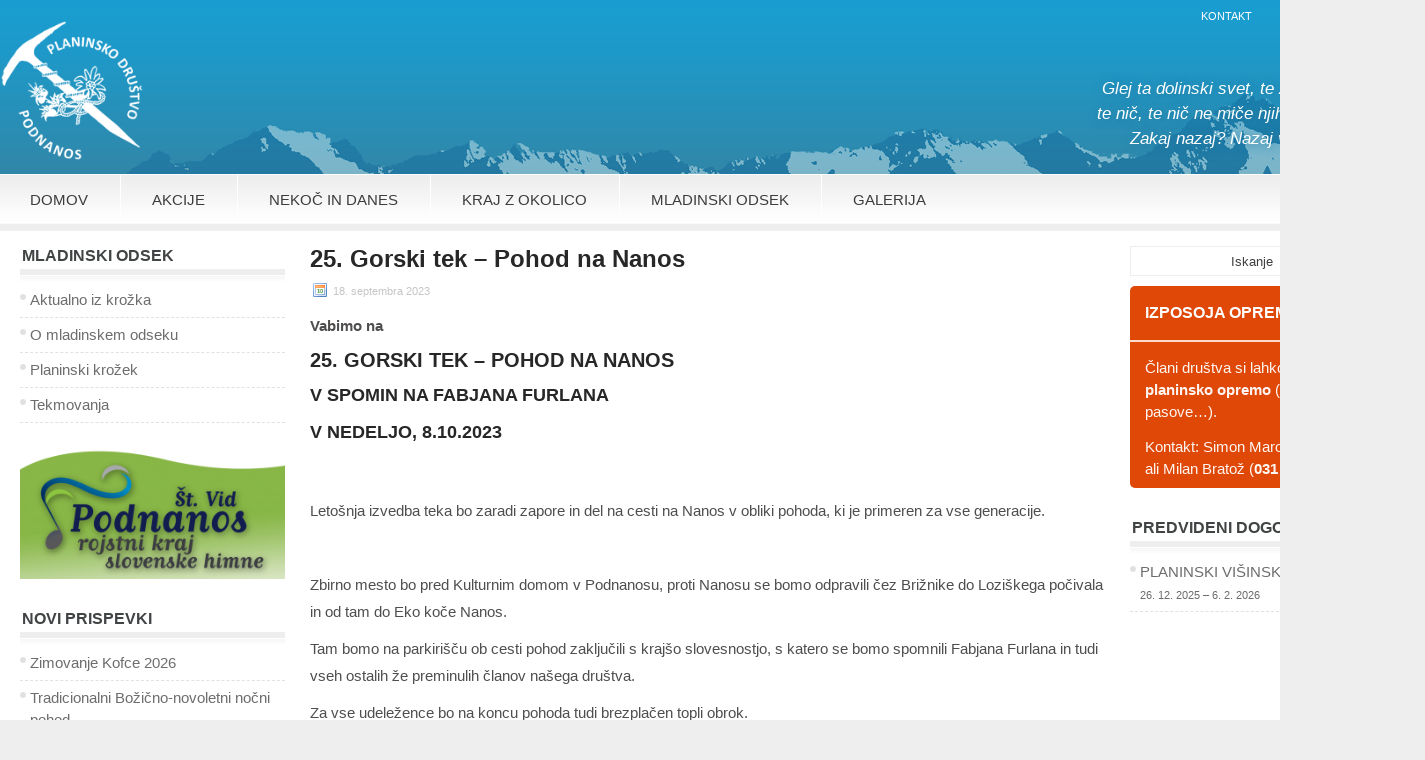

--- FILE ---
content_type: text/html; charset=UTF-8
request_url: https://www.pd-podnanos.si/25-gorski-tek-pohod-na-nanos/
body_size: 11758
content:
<!DOCTYPE html PUBLIC "-//W3C//DTD XHTML 1.0 Transitional//EN" "http://www.w3.org/TR/xhtml1/DTD/xhtml1-transitional.dtd"><html xmlns="http://www.w3.org/1999/xhtml" lang="sl-SI">

<head profile="http://gmpg.org/xfn/11">
<meta http-equiv="Content-Type" content="text/html; charset=UTF-8" />

<title>  25. Gorski tek &#8211; Pohod na Nanos | Planinsko društvo Podnanos</title>
<meta name="viewport" content="width=device-width, initial-scale=1.0" />

<link rel="stylesheet" href="https://www.pd-podnanos.si/wp-content/themes/Felix/css/screen.css?v=3b" type="text/css" media="screen, projection" />
<link rel="stylesheet" href="https://www.pd-podnanos.si/wp-content/themes/Felix/css/print.css" type="text/css" media="print" />
<!--[if IE]><link rel="stylesheet" href="https://www.pd-podnanos.si/wp-content/themes/Felix/css/ie.css" type="text/css" media="screen, projection"><![endif]-->
<link rel="stylesheet" href="https://www.pd-podnanos.si/wp-content/themes/Felix/style.css" type="text/css" media="screen" />
<!--[if IE 6]>
	<script src="https://www.pd-podnanos.si/wp-content/themes/Felix/js/pngfix.js"></script>
<![endif]--> 
<link rel="alternate" type="application/rss+xml" title="Planinsko društvo Podnanos RSS Feed" href="https://www.pd-podnanos.si/feed/" />
<link rel="alternate" type="application/atom+xml" title="Planinsko društvo Podnanos Atom Feed" href="https://www.pd-podnanos.si/feed/atom/" />
<link rel="pingback" href="https://www.pd-podnanos.si/xmlrpc.php" />
<script src="https://www.pd-podnanos.si/wp-content/themes/Felix/menu/mootools-1.2.5-core-yc.js" type="text/javascript"></script>
<link rel="stylesheet" href="https://www.pd-podnanos.si/wp-content/themes/Felix/menu/MenuMatic.css?v=2023" type="text/css" media="screen" charset="utf-8" />
<!--[if lt IE 7]>
	<link rel="stylesheet" href="https://www.pd-podnanos.si/wp-content/themes/Felix/menu/MenuMatic-ie6.css" type="text/css" media="screen" charset="utf-8" />
<![endif]-->
<!-- Load the MenuMatic Class -->
<script src="https://www.pd-podnanos.si/wp-content/themes/Felix/menu/MenuMatic_0.68.3.js" type="text/javascript" charset="utf-8"></script>


<meta name='robots' content='max-image-preview:large' />
	<style>img:is([sizes="auto" i], [sizes^="auto," i]) { contain-intrinsic-size: 3000px 1500px }</style>
	<link rel='dns-prefetch' href='//code.jquery.com' />
<script type="text/javascript">
/* <![CDATA[ */
window._wpemojiSettings = {"baseUrl":"https:\/\/s.w.org\/images\/core\/emoji\/16.0.1\/72x72\/","ext":".png","svgUrl":"https:\/\/s.w.org\/images\/core\/emoji\/16.0.1\/svg\/","svgExt":".svg","source":{"concatemoji":"https:\/\/www.pd-podnanos.si\/wp-includes\/js\/wp-emoji-release.min.js?ver=6.8.3"}};
/*! This file is auto-generated */
!function(s,n){var o,i,e;function c(e){try{var t={supportTests:e,timestamp:(new Date).valueOf()};sessionStorage.setItem(o,JSON.stringify(t))}catch(e){}}function p(e,t,n){e.clearRect(0,0,e.canvas.width,e.canvas.height),e.fillText(t,0,0);var t=new Uint32Array(e.getImageData(0,0,e.canvas.width,e.canvas.height).data),a=(e.clearRect(0,0,e.canvas.width,e.canvas.height),e.fillText(n,0,0),new Uint32Array(e.getImageData(0,0,e.canvas.width,e.canvas.height).data));return t.every(function(e,t){return e===a[t]})}function u(e,t){e.clearRect(0,0,e.canvas.width,e.canvas.height),e.fillText(t,0,0);for(var n=e.getImageData(16,16,1,1),a=0;a<n.data.length;a++)if(0!==n.data[a])return!1;return!0}function f(e,t,n,a){switch(t){case"flag":return n(e,"\ud83c\udff3\ufe0f\u200d\u26a7\ufe0f","\ud83c\udff3\ufe0f\u200b\u26a7\ufe0f")?!1:!n(e,"\ud83c\udde8\ud83c\uddf6","\ud83c\udde8\u200b\ud83c\uddf6")&&!n(e,"\ud83c\udff4\udb40\udc67\udb40\udc62\udb40\udc65\udb40\udc6e\udb40\udc67\udb40\udc7f","\ud83c\udff4\u200b\udb40\udc67\u200b\udb40\udc62\u200b\udb40\udc65\u200b\udb40\udc6e\u200b\udb40\udc67\u200b\udb40\udc7f");case"emoji":return!a(e,"\ud83e\udedf")}return!1}function g(e,t,n,a){var r="undefined"!=typeof WorkerGlobalScope&&self instanceof WorkerGlobalScope?new OffscreenCanvas(300,150):s.createElement("canvas"),o=r.getContext("2d",{willReadFrequently:!0}),i=(o.textBaseline="top",o.font="600 32px Arial",{});return e.forEach(function(e){i[e]=t(o,e,n,a)}),i}function t(e){var t=s.createElement("script");t.src=e,t.defer=!0,s.head.appendChild(t)}"undefined"!=typeof Promise&&(o="wpEmojiSettingsSupports",i=["flag","emoji"],n.supports={everything:!0,everythingExceptFlag:!0},e=new Promise(function(e){s.addEventListener("DOMContentLoaded",e,{once:!0})}),new Promise(function(t){var n=function(){try{var e=JSON.parse(sessionStorage.getItem(o));if("object"==typeof e&&"number"==typeof e.timestamp&&(new Date).valueOf()<e.timestamp+604800&&"object"==typeof e.supportTests)return e.supportTests}catch(e){}return null}();if(!n){if("undefined"!=typeof Worker&&"undefined"!=typeof OffscreenCanvas&&"undefined"!=typeof URL&&URL.createObjectURL&&"undefined"!=typeof Blob)try{var e="postMessage("+g.toString()+"("+[JSON.stringify(i),f.toString(),p.toString(),u.toString()].join(",")+"));",a=new Blob([e],{type:"text/javascript"}),r=new Worker(URL.createObjectURL(a),{name:"wpTestEmojiSupports"});return void(r.onmessage=function(e){c(n=e.data),r.terminate(),t(n)})}catch(e){}c(n=g(i,f,p,u))}t(n)}).then(function(e){for(var t in e)n.supports[t]=e[t],n.supports.everything=n.supports.everything&&n.supports[t],"flag"!==t&&(n.supports.everythingExceptFlag=n.supports.everythingExceptFlag&&n.supports[t]);n.supports.everythingExceptFlag=n.supports.everythingExceptFlag&&!n.supports.flag,n.DOMReady=!1,n.readyCallback=function(){n.DOMReady=!0}}).then(function(){return e}).then(function(){var e;n.supports.everything||(n.readyCallback(),(e=n.source||{}).concatemoji?t(e.concatemoji):e.wpemoji&&e.twemoji&&(t(e.twemoji),t(e.wpemoji)))}))}((window,document),window._wpemojiSettings);
/* ]]> */
</script>
<style id='wp-emoji-styles-inline-css' type='text/css'>

	img.wp-smiley, img.emoji {
		display: inline !important;
		border: none !important;
		box-shadow: none !important;
		height: 1em !important;
		width: 1em !important;
		margin: 0 0.07em !important;
		vertical-align: -0.1em !important;
		background: none !important;
		padding: 0 !important;
	}
</style>
<link rel='stylesheet' id='wp-block-library-css' href='https://www.pd-podnanos.si/wp-includes/css/dist/block-library/style.min.css?ver=6.8.3' type='text/css' media='all' />
<style id='classic-theme-styles-inline-css' type='text/css'>
/*! This file is auto-generated */
.wp-block-button__link{color:#fff;background-color:#32373c;border-radius:9999px;box-shadow:none;text-decoration:none;padding:calc(.667em + 2px) calc(1.333em + 2px);font-size:1.125em}.wp-block-file__button{background:#32373c;color:#fff;text-decoration:none}
</style>
<style id='global-styles-inline-css' type='text/css'>
:root{--wp--preset--aspect-ratio--square: 1;--wp--preset--aspect-ratio--4-3: 4/3;--wp--preset--aspect-ratio--3-4: 3/4;--wp--preset--aspect-ratio--3-2: 3/2;--wp--preset--aspect-ratio--2-3: 2/3;--wp--preset--aspect-ratio--16-9: 16/9;--wp--preset--aspect-ratio--9-16: 9/16;--wp--preset--color--black: #000000;--wp--preset--color--cyan-bluish-gray: #abb8c3;--wp--preset--color--white: #ffffff;--wp--preset--color--pale-pink: #f78da7;--wp--preset--color--vivid-red: #cf2e2e;--wp--preset--color--luminous-vivid-orange: #ff6900;--wp--preset--color--luminous-vivid-amber: #fcb900;--wp--preset--color--light-green-cyan: #7bdcb5;--wp--preset--color--vivid-green-cyan: #00d084;--wp--preset--color--pale-cyan-blue: #8ed1fc;--wp--preset--color--vivid-cyan-blue: #0693e3;--wp--preset--color--vivid-purple: #9b51e0;--wp--preset--gradient--vivid-cyan-blue-to-vivid-purple: linear-gradient(135deg,rgba(6,147,227,1) 0%,rgb(155,81,224) 100%);--wp--preset--gradient--light-green-cyan-to-vivid-green-cyan: linear-gradient(135deg,rgb(122,220,180) 0%,rgb(0,208,130) 100%);--wp--preset--gradient--luminous-vivid-amber-to-luminous-vivid-orange: linear-gradient(135deg,rgba(252,185,0,1) 0%,rgba(255,105,0,1) 100%);--wp--preset--gradient--luminous-vivid-orange-to-vivid-red: linear-gradient(135deg,rgba(255,105,0,1) 0%,rgb(207,46,46) 100%);--wp--preset--gradient--very-light-gray-to-cyan-bluish-gray: linear-gradient(135deg,rgb(238,238,238) 0%,rgb(169,184,195) 100%);--wp--preset--gradient--cool-to-warm-spectrum: linear-gradient(135deg,rgb(74,234,220) 0%,rgb(151,120,209) 20%,rgb(207,42,186) 40%,rgb(238,44,130) 60%,rgb(251,105,98) 80%,rgb(254,248,76) 100%);--wp--preset--gradient--blush-light-purple: linear-gradient(135deg,rgb(255,206,236) 0%,rgb(152,150,240) 100%);--wp--preset--gradient--blush-bordeaux: linear-gradient(135deg,rgb(254,205,165) 0%,rgb(254,45,45) 50%,rgb(107,0,62) 100%);--wp--preset--gradient--luminous-dusk: linear-gradient(135deg,rgb(255,203,112) 0%,rgb(199,81,192) 50%,rgb(65,88,208) 100%);--wp--preset--gradient--pale-ocean: linear-gradient(135deg,rgb(255,245,203) 0%,rgb(182,227,212) 50%,rgb(51,167,181) 100%);--wp--preset--gradient--electric-grass: linear-gradient(135deg,rgb(202,248,128) 0%,rgb(113,206,126) 100%);--wp--preset--gradient--midnight: linear-gradient(135deg,rgb(2,3,129) 0%,rgb(40,116,252) 100%);--wp--preset--font-size--small: 13px;--wp--preset--font-size--medium: 20px;--wp--preset--font-size--large: 36px;--wp--preset--font-size--x-large: 42px;--wp--preset--spacing--20: 0.44rem;--wp--preset--spacing--30: 0.67rem;--wp--preset--spacing--40: 1rem;--wp--preset--spacing--50: 1.5rem;--wp--preset--spacing--60: 2.25rem;--wp--preset--spacing--70: 3.38rem;--wp--preset--spacing--80: 5.06rem;--wp--preset--shadow--natural: 6px 6px 9px rgba(0, 0, 0, 0.2);--wp--preset--shadow--deep: 12px 12px 50px rgba(0, 0, 0, 0.4);--wp--preset--shadow--sharp: 6px 6px 0px rgba(0, 0, 0, 0.2);--wp--preset--shadow--outlined: 6px 6px 0px -3px rgba(255, 255, 255, 1), 6px 6px rgba(0, 0, 0, 1);--wp--preset--shadow--crisp: 6px 6px 0px rgba(0, 0, 0, 1);}:where(.is-layout-flex){gap: 0.5em;}:where(.is-layout-grid){gap: 0.5em;}body .is-layout-flex{display: flex;}.is-layout-flex{flex-wrap: wrap;align-items: center;}.is-layout-flex > :is(*, div){margin: 0;}body .is-layout-grid{display: grid;}.is-layout-grid > :is(*, div){margin: 0;}:where(.wp-block-columns.is-layout-flex){gap: 2em;}:where(.wp-block-columns.is-layout-grid){gap: 2em;}:where(.wp-block-post-template.is-layout-flex){gap: 1.25em;}:where(.wp-block-post-template.is-layout-grid){gap: 1.25em;}.has-black-color{color: var(--wp--preset--color--black) !important;}.has-cyan-bluish-gray-color{color: var(--wp--preset--color--cyan-bluish-gray) !important;}.has-white-color{color: var(--wp--preset--color--white) !important;}.has-pale-pink-color{color: var(--wp--preset--color--pale-pink) !important;}.has-vivid-red-color{color: var(--wp--preset--color--vivid-red) !important;}.has-luminous-vivid-orange-color{color: var(--wp--preset--color--luminous-vivid-orange) !important;}.has-luminous-vivid-amber-color{color: var(--wp--preset--color--luminous-vivid-amber) !important;}.has-light-green-cyan-color{color: var(--wp--preset--color--light-green-cyan) !important;}.has-vivid-green-cyan-color{color: var(--wp--preset--color--vivid-green-cyan) !important;}.has-pale-cyan-blue-color{color: var(--wp--preset--color--pale-cyan-blue) !important;}.has-vivid-cyan-blue-color{color: var(--wp--preset--color--vivid-cyan-blue) !important;}.has-vivid-purple-color{color: var(--wp--preset--color--vivid-purple) !important;}.has-black-background-color{background-color: var(--wp--preset--color--black) !important;}.has-cyan-bluish-gray-background-color{background-color: var(--wp--preset--color--cyan-bluish-gray) !important;}.has-white-background-color{background-color: var(--wp--preset--color--white) !important;}.has-pale-pink-background-color{background-color: var(--wp--preset--color--pale-pink) !important;}.has-vivid-red-background-color{background-color: var(--wp--preset--color--vivid-red) !important;}.has-luminous-vivid-orange-background-color{background-color: var(--wp--preset--color--luminous-vivid-orange) !important;}.has-luminous-vivid-amber-background-color{background-color: var(--wp--preset--color--luminous-vivid-amber) !important;}.has-light-green-cyan-background-color{background-color: var(--wp--preset--color--light-green-cyan) !important;}.has-vivid-green-cyan-background-color{background-color: var(--wp--preset--color--vivid-green-cyan) !important;}.has-pale-cyan-blue-background-color{background-color: var(--wp--preset--color--pale-cyan-blue) !important;}.has-vivid-cyan-blue-background-color{background-color: var(--wp--preset--color--vivid-cyan-blue) !important;}.has-vivid-purple-background-color{background-color: var(--wp--preset--color--vivid-purple) !important;}.has-black-border-color{border-color: var(--wp--preset--color--black) !important;}.has-cyan-bluish-gray-border-color{border-color: var(--wp--preset--color--cyan-bluish-gray) !important;}.has-white-border-color{border-color: var(--wp--preset--color--white) !important;}.has-pale-pink-border-color{border-color: var(--wp--preset--color--pale-pink) !important;}.has-vivid-red-border-color{border-color: var(--wp--preset--color--vivid-red) !important;}.has-luminous-vivid-orange-border-color{border-color: var(--wp--preset--color--luminous-vivid-orange) !important;}.has-luminous-vivid-amber-border-color{border-color: var(--wp--preset--color--luminous-vivid-amber) !important;}.has-light-green-cyan-border-color{border-color: var(--wp--preset--color--light-green-cyan) !important;}.has-vivid-green-cyan-border-color{border-color: var(--wp--preset--color--vivid-green-cyan) !important;}.has-pale-cyan-blue-border-color{border-color: var(--wp--preset--color--pale-cyan-blue) !important;}.has-vivid-cyan-blue-border-color{border-color: var(--wp--preset--color--vivid-cyan-blue) !important;}.has-vivid-purple-border-color{border-color: var(--wp--preset--color--vivid-purple) !important;}.has-vivid-cyan-blue-to-vivid-purple-gradient-background{background: var(--wp--preset--gradient--vivid-cyan-blue-to-vivid-purple) !important;}.has-light-green-cyan-to-vivid-green-cyan-gradient-background{background: var(--wp--preset--gradient--light-green-cyan-to-vivid-green-cyan) !important;}.has-luminous-vivid-amber-to-luminous-vivid-orange-gradient-background{background: var(--wp--preset--gradient--luminous-vivid-amber-to-luminous-vivid-orange) !important;}.has-luminous-vivid-orange-to-vivid-red-gradient-background{background: var(--wp--preset--gradient--luminous-vivid-orange-to-vivid-red) !important;}.has-very-light-gray-to-cyan-bluish-gray-gradient-background{background: var(--wp--preset--gradient--very-light-gray-to-cyan-bluish-gray) !important;}.has-cool-to-warm-spectrum-gradient-background{background: var(--wp--preset--gradient--cool-to-warm-spectrum) !important;}.has-blush-light-purple-gradient-background{background: var(--wp--preset--gradient--blush-light-purple) !important;}.has-blush-bordeaux-gradient-background{background: var(--wp--preset--gradient--blush-bordeaux) !important;}.has-luminous-dusk-gradient-background{background: var(--wp--preset--gradient--luminous-dusk) !important;}.has-pale-ocean-gradient-background{background: var(--wp--preset--gradient--pale-ocean) !important;}.has-electric-grass-gradient-background{background: var(--wp--preset--gradient--electric-grass) !important;}.has-midnight-gradient-background{background: var(--wp--preset--gradient--midnight) !important;}.has-small-font-size{font-size: var(--wp--preset--font-size--small) !important;}.has-medium-font-size{font-size: var(--wp--preset--font-size--medium) !important;}.has-large-font-size{font-size: var(--wp--preset--font-size--large) !important;}.has-x-large-font-size{font-size: var(--wp--preset--font-size--x-large) !important;}
:where(.wp-block-post-template.is-layout-flex){gap: 1.25em;}:where(.wp-block-post-template.is-layout-grid){gap: 1.25em;}
:where(.wp-block-columns.is-layout-flex){gap: 2em;}:where(.wp-block-columns.is-layout-grid){gap: 2em;}
:root :where(.wp-block-pullquote){font-size: 1.5em;line-height: 1.6;}
</style>
<link rel='stylesheet' id='contact-form-7-css' href='https://www.pd-podnanos.si/wp-content/plugins/contact-form-7/includes/css/styles.css?ver=6.1.2' type='text/css' media='all' />
<link rel='stylesheet' id='jquery-ui-css-css' href='https://www.pd-podnanos.si/wp-content/plugins/custom-datepicker-nmr/css/jquery-ui.css?ver=6.8.3' type='text/css' media='all' />
<link rel='stylesheet' id='bwg_frontend-css' href='https://www.pd-podnanos.si/wp-content/plugins/photo-gallery/css/bwg_frontend.css?ver=1.2.8' type='text/css' media='all' />
<link rel='stylesheet' id='bwg_font-awesome-css' href='https://www.pd-podnanos.si/wp-content/plugins/photo-gallery/css/font-awesome-4.0.1/font-awesome.css?ver=4.0.1' type='text/css' media='all' />
<link rel='stylesheet' id='bwg_mCustomScrollbar-css' href='https://www.pd-podnanos.si/wp-content/plugins/photo-gallery/css/jquery.mCustomScrollbar.css?ver=1.2.8' type='text/css' media='all' />
<link rel='stylesheet' id='wpdp-style2-css' href='https://www.pd-podnanos.si/wp-content/plugins/wp-datepicker/css/front-styles.css?t=1769070162&#038;ver=6.8.3' type='text/css' media='all' />
<link rel='stylesheet' id='wpdp-style3-css' href='https://www.pd-podnanos.si/wp-content/plugins/wp-datepicker/css/jquery-ui.css?ver=6.8.3' type='text/css' media='all' />
<link rel='stylesheet' id='wpcf7-redirect-script-frontend-css' href='https://www.pd-podnanos.si/wp-content/plugins/wpcf7-redirect/build/assets/frontend-script.css?ver=2c532d7e2be36f6af233' type='text/css' media='all' />
<link rel='stylesheet' id='style-css-css' href='https://www.pd-podnanos.si/wp-content/themes/Felix/style.css?ver=20240528' type='text/css' media='all' />
<link rel='stylesheet' id='fancybox-css' href='https://www.pd-podnanos.si/wp-content/plugins/easy-fancybox/fancybox/1.5.4/jquery.fancybox.css?ver=1769070162' type='text/css' media='screen' />
<link rel='stylesheet' id='cf7cf-style-css' href='https://www.pd-podnanos.si/wp-content/plugins/cf7-conditional-fields/style.css?ver=2.6.4' type='text/css' media='all' />
<script type="text/javascript" src="https://www.pd-podnanos.si/wp-includes/js/jquery/jquery.min.js?ver=3.7.1" id="jquery-core-js"></script>
<script type="text/javascript" src="https://www.pd-podnanos.si/wp-includes/js/jquery/jquery-migrate.min.js?ver=3.4.1" id="jquery-migrate-js"></script>
<script type="text/javascript" src="https://www.pd-podnanos.si/wp-content/themes/Felix/lib/js/jquery.mobilemenu.js?ver=6.8.3" id="mobilemenu-js"></script>
<script type="text/javascript" src="https://www.pd-podnanos.si/wp-includes/js/jquery/ui/core.min.js?ver=1.13.3" id="jquery-ui-core-js"></script>
<script type="text/javascript" src="https://www.pd-podnanos.si/wp-includes/js/jquery/ui/datepicker.min.js?ver=1.13.3" id="jquery-ui-datepicker-js"></script>
<script type="text/javascript" id="jquery-ui-datepicker-js-after">
/* <![CDATA[ */
jQuery(function(jQuery){jQuery.datepicker.setDefaults({"closeText":"Zapri","currentText":"Danes","monthNames":["januar","februar","marec","april","maj","junij","julij","avgust","september","oktober","november","december"],"monthNamesShort":["Jan","Feb","Mar","Apr","Maj","Jun","Jul","Avg","Sep","Okt","Nov","Dec"],"nextText":"Naprej","prevText":"Prej\u0161nja","dayNames":["nedelja","ponedeljek","torek","sreda","\u010detrtek","petek","sobota"],"dayNamesShort":["ned","pon","tor","sre","\u010det","pet","sob"],"dayNamesMin":["N","P","T","S","\u010c","P","S"],"dateFormat":"d. mm. yy","firstDay":1,"isRTL":false});});
/* ]]> */
</script>
<script type="text/javascript" src="https://www.pd-podnanos.si/wp-content/plugins/custom-datepicker-nmr/js/nmr-datepicker.js?ver=6.8.3" id="nmr_datepicker-js"></script>
<script type="text/javascript" src="https://www.pd-podnanos.si/wp-content/plugins/photo-gallery/js/bwg_frontend.js?ver=1.2.8" id="bwg_frontend-js"></script>
<script type="text/javascript" src="https://www.pd-podnanos.si/wp-content/plugins/photo-gallery/js/jquery.mobile.js?ver=1.2.8" id="bwg_jquery_mobile-js"></script>
<script type="text/javascript" src="https://www.pd-podnanos.si/wp-content/plugins/photo-gallery/js/jquery.mCustomScrollbar.concat.min.js?ver=1.2.8" id="bwg_mCustomScrollbar-js"></script>
<script type="text/javascript" src="https://www.pd-podnanos.si/wp-content/plugins/photo-gallery/js/jquery.fullscreen-0.4.1.js?ver=0.4.1" id="jquery-fullscreen-js"></script>
<script type="text/javascript" id="bwg_gallery_box-js-extra">
/* <![CDATA[ */
var bwg_objectL10n = {"bwg_field_required":"field is required.","bwg_mail_validation":"This is not a valid email address.","bwg_search_result":"There are no images matching your search."};
/* ]]> */
</script>
<script type="text/javascript" src="https://www.pd-podnanos.si/wp-content/plugins/photo-gallery/js/bwg_gallery_box.js?ver=1.2.8" id="bwg_gallery_box-js"></script>
<script type="text/javascript" src="https://www.pd-podnanos.si/wp-content/plugins/sticky-menu-or-anything-on-scroll/assets/js/jq-sticky-anything.min.js?ver=2.1.1" id="stickyAnythingLib-js"></script>
<script type="text/javascript" id="wpdp-scripts2-js-extra">
/* <![CDATA[ */
var wpdp_obj = {"nonce":"cf42a6ddd9","wpml_current_language":null};
/* ]]> */
</script>
<script type="text/javascript" src="https://www.pd-podnanos.si/wp-content/plugins/wp-datepicker/js/scripts-front.js?ver=6.8.3" id="wpdp-scripts2-js"></script>
<script type="text/javascript" src="https://www.pd-podnanos.si/wp-content/plugins/wp-datepicker/js/i18n/datepicker-sl.js?ver=6.8.3" id="wpdp-129380-i18n-js"></script>
<link rel="https://api.w.org/" href="https://www.pd-podnanos.si/wp-json/" /><link rel="alternate" title="JSON" type="application/json" href="https://www.pd-podnanos.si/wp-json/wp/v2/posts/6358" /><link rel="EditURI" type="application/rsd+xml" title="RSD" href="https://www.pd-podnanos.si/xmlrpc.php?rsd" />
<meta name="generator" content="WordPress 6.8.3" />
<link rel="canonical" href="https://www.pd-podnanos.si/25-gorski-tek-pohod-na-nanos/" />
<link rel='shortlink' href='https://www.pd-podnanos.si/?p=6358' />
<link rel="alternate" title="oEmbed (JSON)" type="application/json+oembed" href="https://www.pd-podnanos.si/wp-json/oembed/1.0/embed?url=https%3A%2F%2Fwww.pd-podnanos.si%2F25-gorski-tek-pohod-na-nanos%2F" />
<link rel="alternate" title="oEmbed (XML)" type="text/xml+oembed" href="https://www.pd-podnanos.si/wp-json/oembed/1.0/embed?url=https%3A%2F%2Fwww.pd-podnanos.si%2F25-gorski-tek-pohod-na-nanos%2F&#038;format=xml" />
<script type="text/javascript">
(function(url){
	if(/(?:Chrome\/26\.0\.1410\.63 Safari\/537\.31|WordfenceTestMonBot)/.test(navigator.userAgent)){ return; }
	var addEvent = function(evt, handler) {
		if (window.addEventListener) {
			document.addEventListener(evt, handler, false);
		} else if (window.attachEvent) {
			document.attachEvent('on' + evt, handler);
		}
	};
	var removeEvent = function(evt, handler) {
		if (window.removeEventListener) {
			document.removeEventListener(evt, handler, false);
		} else if (window.detachEvent) {
			document.detachEvent('on' + evt, handler);
		}
	};
	var evts = 'contextmenu dblclick drag dragend dragenter dragleave dragover dragstart drop keydown keypress keyup mousedown mousemove mouseout mouseover mouseup mousewheel scroll'.split(' ');
	var logHuman = function() {
		if (window.wfLogHumanRan) { return; }
		window.wfLogHumanRan = true;
		var wfscr = document.createElement('script');
		wfscr.type = 'text/javascript';
		wfscr.async = true;
		wfscr.src = url + '&r=' + Math.random();
		(document.getElementsByTagName('head')[0]||document.getElementsByTagName('body')[0]).appendChild(wfscr);
		for (var i = 0; i < evts.length; i++) {
			removeEvent(evts[i], logHuman);
		}
	};
	for (var i = 0; i < evts.length; i++) {
		addEvent(evts[i], logHuman);
	}
})('//www.pd-podnanos.si/?wordfence_lh=1&hid=BF7A2F04488C514B624F30367FFE9A47');
</script><link rel="icon" href="https://www.pd-podnanos.si/wp-content/uploads/2021/08/pd_favicon.png" sizes="32x32" />
<link rel="icon" href="https://www.pd-podnanos.si/wp-content/uploads/2021/08/pd_favicon.png" sizes="192x192" />
<link rel="apple-touch-icon" href="https://www.pd-podnanos.si/wp-content/uploads/2021/08/pd_favicon.png" />
<meta name="msapplication-TileImage" content="https://www.pd-podnanos.si/wp-content/uploads/2021/08/pd_favicon.png" />
		<style type="text/css" id="wp-custom-css">
			.af-form.acf-form {border: 1px solid #efeeee}
#nav ol, #nav ul, #subMenusContainer ul, #subMenusContainer ol {min-width: 165px;}

.acf-fields > .acf-field.hidden {display: none;}		</style>
		</head>
<body data-rsssl=1 onunload="" class="wp-singular post-template-default single single-post postid-6358 single-format-standard wp-theme-Felix">
<script type="text/javascript">
    window.addEvent('domready', function () {
        var myMenu = new MenuMatic();
    });
</script>

	<div id="wrapper">
		<div id="container" class="container">  
            
				<div id="header" class="span-24">
					<div class="span-6">
													<a href="https://www.pd-podnanos.si"><img src="https://www.pd-podnanos.si/wp-content/themes/Felix/images/logopd-redesign_s.png" alt="Planinsko društvo Podnanos" title="Planinsko društvo Podnanos" class="logoimg" /></a>
													
					</div>
					
					<div class="span-18 last" style="text-align:right;">
                        <div id="top-menu">
                                       
           				    <div class="span-17">
					            <div id="Div1">
						            <ul id="pagemenu" class="menu"><li id="menu-item-529" class="menu-item menu-item-type-post_type menu-item-object-page menu-item-529"><a href="https://www.pd-podnanos.si/kontakt/">Kontakt</a></li>
<li id="menu-item-530" class="menu-item menu-item-type-post_type menu-item-object-page menu-item-530"><a href="https://www.pd-podnanos.si/o-drustvu/">O društvu</a></li>
</ul>					            </div>
				            </div>
                
                            <div class="span-1 last">
                                <div class="feedfacebook">
    					            <a href="https://www.facebook.com/Planinsko-dru%C5%A1tvo-Podnanos-614229472428400/" title="Všečkajte nas!"><img src="https://www.pd-podnanos.si/wp-content/themes/Felix/images/facebook.png"  style="margin:0 4px 0 0; "  title="Všečkajte nas!" /></a>				                </div>
                            </div>
			            </div>

						<div id="ad-header"><p style="font-size:17px; font-style:italic; color:#fff; float:right; text-align:center; margin-top:22px; text-shadow:1px 1px 10px #237AA3;">Glej ta dolinski svet, te zlate vinske griče,<br />
te nič, te nič ne miče njih južni sad in cvet?<br />
Zakaj nazaj? Nazaj v planinski raj!</p></div>
					</div>
				</div>

			<div class="span-24">
				<div id="navcontainer">
					<ul id="nav" class="menu"><li id="menu-item-540" class="menu-item menu-item-type-custom menu-item-object-custom menu-item-540"><a href="/">Domov</a></li>
<li id="menu-item-1260" class="menu-item menu-item-type-custom menu-item-object-custom menu-item-has-children menu-item-1260"><a href="/event/?y=2025">Akcije</a>
<ul class="sub-menu">
	<li id="menu-item-6729" class="menu-item menu-item-type-custom menu-item-object-custom menu-item-6729"><a href="/event/?y=2025">Seznam akcij 2025</a></li>
	<li id="menu-item-6434" class="menu-item menu-item-type-custom menu-item-object-custom menu-item-6434"><a href="/event/?y=2024">Seznam akcij 2024</a></li>
	<li id="menu-item-6168" class="menu-item menu-item-type-custom menu-item-object-custom menu-item-6168"><a href="/event/?y=2023">Seznam akcij 2023</a></li>
	<li id="menu-item-5895" class="menu-item menu-item-type-custom menu-item-object-custom menu-item-5895"><a href="/event/?y=2022">Seznam akcij 2022</a></li>
	<li id="menu-item-5699" class="menu-item menu-item-type-custom menu-item-object-custom menu-item-5699"><a href="/event/?y=2021">Seznam akcij 2021</a></li>
	<li id="menu-item-2607" class="menu-item menu-item-type-custom menu-item-object-custom menu-item-2607"><a href="/event/?y=2020">Seznam akcij 2020</a></li>
	<li id="menu-item-2267" class="menu-item menu-item-type-custom menu-item-object-custom menu-item-2267"><a href="/event/?y=2019">Seznam akcij 2019</a></li>
	<li id="menu-item-2038" class="menu-item menu-item-type-custom menu-item-object-custom menu-item-2038"><a href="/event/?y=2018">Seznam akcij 2018</a></li>
	<li id="menu-item-1792" class="menu-item menu-item-type-custom menu-item-object-custom menu-item-1792"><a href="/event/?y=2017">Seznam akcij 2017</a></li>
	<li id="menu-item-1565" class="menu-item menu-item-type-custom menu-item-object-custom menu-item-1565"><a href="/event/?y=2016">Seznam akcij 2016</a></li>
	<li id="menu-item-1259" class="menu-item menu-item-type-custom menu-item-object-custom menu-item-1259"><a href="/event/?y=2015">Seznam akcij 2015</a></li>
	<li id="menu-item-1261" class="menu-item menu-item-type-custom menu-item-object-custom menu-item-1261"><a href="/event/?y=2014">Seznam akcij 2014</a></li>
	<li id="menu-item-1262" class="menu-item menu-item-type-custom menu-item-object-custom menu-item-1262"><a href="/event/?y=2013">Seznam akcij 2013</a></li>
	<li id="menu-item-1263" class="menu-item menu-item-type-custom menu-item-object-custom menu-item-1263"><a href="/event/?y=2012">Seznam akcij 2012</a></li>
	<li id="menu-item-1264" class="menu-item menu-item-type-custom menu-item-object-custom menu-item-1264"><a href="/event/?y=2011">Seznam akcij 2011</a></li>
	<li id="menu-item-1190" class="menu-item menu-item-type-custom menu-item-object-custom menu-item-1190"><a href="/event/?y=2010">Seznam akcij 2010</a></li>
</ul>
</li>
<li id="menu-item-534" class="menu-item menu-item-type-post_type menu-item-object-page menu-item-534"><a href="https://www.pd-podnanos.si/zgodovina-drutva/">Nekoč in danes</a></li>
<li id="menu-item-543" class="menu-item menu-item-type-post_type menu-item-object-page menu-item-543"><a href="https://www.pd-podnanos.si/kraj-z-okolico/">Kraj z okolico</a></li>
<li id="menu-item-577" class="menu-item menu-item-type-post_type menu-item-object-page menu-item-has-children menu-item-577"><a href="https://www.pd-podnanos.si/o-mladinskem-odseku/">Mladinski odsek</a>
<ul class="sub-menu">
	<li id="menu-item-578" class="menu-item menu-item-type-post_type menu-item-object-page menu-item-578"><a href="https://www.pd-podnanos.si/o-mladinskem-odseku/">O mladinskem odseku</a></li>
	<li id="menu-item-575" class="menu-item menu-item-type-post_type menu-item-object-page menu-item-575"><a href="https://www.pd-podnanos.si/planinski-kroekmo/">Planinski krožek</a></li>
	<li id="menu-item-576" class="menu-item menu-item-type-post_type menu-item-object-page menu-item-576"><a href="https://www.pd-podnanos.si/tekmovanja/">Tekmovanja</a></li>
</ul>
</li>
<li id="menu-item-880" class="menu-item menu-item-type-custom menu-item-object-custom menu-item-has-children menu-item-880"><a href="#">Galerija</a>
<ul class="sub-menu">
	<li id="menu-item-924" class="menu-item menu-item-type-post_type menu-item-object-page menu-item-924"><a href="https://www.pd-podnanos.si/galerija/planinski-tabor/">Planinski tabor</a></li>
	<li id="menu-item-915" class="menu-item menu-item-type-post_type menu-item-object-page menu-item-915"><a href="https://www.pd-podnanos.si/galerija/izlet-v-tujino/">Izlet v tujino</a></li>
	<li id="menu-item-912" class="menu-item menu-item-type-post_type menu-item-object-page menu-item-912"><a href="https://www.pd-podnanos.si/galerija/izlet-v-neznano/">Izlet v neznano</a></li>
	<li id="menu-item-921" class="menu-item menu-item-type-post_type menu-item-object-page menu-item-921"><a href="https://www.pd-podnanos.si/galerija/planinski-krozek/">Planinski krožek</a></li>
	<li id="menu-item-901" class="menu-item menu-item-type-post_type menu-item-object-page menu-item-901"><a href="https://www.pd-podnanos.si/galerija/druzinski-tabor/">Družinski tabor</a></li>
	<li id="menu-item-918" class="menu-item menu-item-type-post_type menu-item-object-page menu-item-918"><a href="https://www.pd-podnanos.si/galerija/mladina-in-gore/">Mladina in gore</a></li>
	<li id="menu-item-909" class="menu-item menu-item-type-post_type menu-item-object-page menu-item-909"><a href="https://www.pd-podnanos.si/galerija/ferrate/">Ferrate</a></li>
	<li id="menu-item-881" class="menu-item menu-item-type-post_type menu-item-object-page menu-item-881"><a href="https://www.pd-podnanos.si/galerija/drugi-pohodi/">Drugi pohodi</a></li>
	<li id="menu-item-927" class="menu-item menu-item-type-post_type menu-item-object-page menu-item-927"><a href="https://www.pd-podnanos.si/galerija/pohod-na-nanos-po-vojkovih-poteh-cez-konja/">Pohod po Vojkovih poteh</a></li>
</ul>
</li>
</ul>				</div>
			</div>	<div class="span-24" id="contentwrap">	
            <div class="span-5">
		<div class="sidebar sidebar-left">
		
			<ul>
				<li id="nav_menu-2" class="widget widget_nav_menu"><h2 class="widgettitle">Mladinski odsek</h2><div class="menu-mladinski-odsek-container"><ul id="menu-mladinski-odsek" class="menu"><li id="menu-item-2363" class="menu-item menu-item-type-taxonomy menu-item-object-category menu-item-2363"><a href="https://www.pd-podnanos.si/category/planinski-krozek/">Aktualno iz krožka</a></li>
<li id="menu-item-574" class="menu-item menu-item-type-post_type menu-item-object-page menu-item-574"><a href="https://www.pd-podnanos.si/o-mladinskem-odseku/">O mladinskem odseku</a></li>
<li id="menu-item-572" class="menu-item menu-item-type-post_type menu-item-object-page menu-item-572"><a href="https://www.pd-podnanos.si/planinski-kroekmo/">Planinski krožek</a></li>
<li id="menu-item-573" class="menu-item menu-item-type-post_type menu-item-object-page menu-item-573"><a href="https://www.pd-podnanos.si/tekmovanja/">Tekmovanja</a></li>
</ul></div></li><li id="text-3" class="widget widget_text">			<div class="textwidget"><a style="margin-top:20px;" href="http://tic-podnanos.si/" target="_blank"><img src="https://www.pd-podnanos.si/wp-content/uploads/2011/08/imagebrowser_Slike_clanki_TIC_Podnanos_l-e1418678199769.png" /></a></div>
		</li><li id="text-5" class="widget widget_text">			<div class="textwidget"></div>
		</li>
		<li id="recent-posts-3" class="widget widget_recent_entries">
		<h2 class="widgettitle">Novi prispevki</h2>
		<ul>
											<li>
					<a href="https://www.pd-podnanos.si/zimovanje-kofce-2026/">Zimovanje Kofce 2026</a>
									</li>
											<li>
					<a href="https://www.pd-podnanos.si/tradicionalni-bozicno-novoletni-nocni-pohod/">Tradicionalni Božično-novoletni nočni pohod</a>
									</li>
											<li>
					<a href="https://www.pd-podnanos.si/planinski-visinski-izziv-2025-26/">Planinski višinski izziv 2025/26</a>
									</li>
											<li>
					<a href="https://www.pd-podnanos.si/vabimo-na-lozisko-turo-nad-debelo-steno/">Vabimo na Loziško turo nad Debelo steno</a>
									</li>
											<li>
					<a href="https://www.pd-podnanos.si/gorski-tek-in-pohod-na-nanos-2025/">Gorski tek in pohod na Nanos 2025</a>
									</li>
					</ul>

		</li>			</ul>
			
				</div>
</div>			<div class="span-14">
				<div id="content">	
						
												<div class="post-6358 post type-post status-publish format-standard hentry category-vabimo" id="post-6358">
							<h2 class="title">25. Gorski tek &#8211; Pohod na Nanos</h2>
							<div class="postdate"><img src="https://www.pd-podnanos.si/wp-content/themes/Felix/images/date.png" /> 18. septembra 2023 <!--<img src="https://www.pd-podnanos.si/wp-content/themes/Felix/images/user.png" /> Rok --></div>
			
							<div class="entry">
                                								<p><strong>Vabimo na</strong></p>
<h2><strong>25. GORSKI TEK </strong><strong>&#8211; POHOD</strong><strong> NA NANOS </strong></h2>
<h3><strong>V SPOMIN NA FABJANA FURLANA </strong></h3>
<h3><strong>V NEDELJO, 8.10.2023</strong></h3>
<p><strong> </strong></p>
<p>Letošnja izvedba teka bo zaradi zapore in del na cesti na Nanos v obliki pohoda, ki je primeren za vse generacije.</p>
<p>&nbsp;</p>
<p>Zbirno mesto bo pred Kulturnim domom v Podnanosu, proti Nanosu se bomo odpravili čez Brižnike do Loziškega počivala in od tam do Eko koče Nanos.</p>
<p>Tam bomo na parkirišču ob cesti pohod zaključili s krajšo slovesnostjo, s katero se bomo spomnili Fabjana Furlana in tudi vseh ostalih že preminulih članov našega društva.</p>
<p>Za vse udeležence bo na koncu pohoda tudi brezplačen topli obrok.</p>
<p>&nbsp;</p>
<p><strong>ZAČETEK POHODA</strong>: <strong>OB 9.URI IZPRED KULTURNEGA DOMA</strong></p>
<p><strong>PRIJAVE:</strong> <strong>DO ČETRTKA, 05.10.2023 </strong>(zaradi priprave toplega obroka) na:</p>
<p>040 154 260 &#8211; Irma Božič ali na 051 652 311 &#8211; Matej Potočnik</p>
<p>&nbsp;</p>
<p><strong>LEPO VABLJENI!   </strong></p>
<p><strong> </strong></p>
<p>Udeležba na pohodu na lastno odgovornost!</p>
															</div>
							<div class="postmeta"><img src="https://www.pd-podnanos.si/wp-content/themes/Felix/images/folder.png" /> Posted in <a href="https://www.pd-podnanos.si/category/vabimo/" rel="category tag">Vabimo</a> </div>
						
							<div class="navigation clearfix">
								<div class="alignleft">&laquo; <a href="https://www.pd-podnanos.si/pohod-v-visokogorje-triglav/" rel="prev">Pohod v visokogorje, Triglav</a></div>
								<div class="alignright"><a href="https://www.pd-podnanos.si/obvestilo-o-tradicionalnem-gorskem-teku-na-nanos-v-spomin-na-fabjana-furlana/" rel="next">Obvestilo o tradicionalnem Gorskem teku na Nanos v spomin na Fabjana Furlana</a> &raquo;</div>
							</div>
							
													</div><!--/post-6358-->
						
								
							
							</div>
			</div>
		
	<div class="span-5 last">
		<div class="sidebar sidebar-right">
        <div id="topsearch" > 
    		 
<div id="search">
    <form method="get" id="searchform" action="https://www.pd-podnanos.si/"> 
        <input type="text" value="Iskanje" 
            name="s" id="s"  onblur="if (this.value == '')  {this.value = 'Iskanje';}"  
            onfocus="if (this.value == 'Iskanje') {this.value = '';}" />
        <input type="image" src="https://www.pd-podnanos.si/wp-content/themes/Felix/images/search.gif" style="border:0; vertical-align: top;" /> 
    </form>
</div> 
    	</div>

			<div class="sidebaradbox">
    			    		</div>

			<ul>
				<li id="wp_editor_widget-3" class="widget WP_Editor_Widget"><h2 class="widgettitle">Izposoja opreme</h2><p>Člani društva si lahko <strong>izposodite planinsko opremo</strong> (čelade, dereze, pasove&#8230;).</p>
<p>Kontakt: Simon Marolt (<strong>031 321 668</strong>) ali Milan Bratož (<strong>031 812 474</strong>).</p>
</li><li id="sis_upcoming_events-3" class="widget widget_sis_upcoming_events"><h2 class="widgettitle">Predvideni dogodki</h2>		<ul class="sis_event_entries">
							<li class="sis_event_entry">
											<a href='https://www.pd-podnanos.si/planinski-visinski-izziv-2025-26/' class="sis_event_title">PLANINSKI VIŠINSKI IZZIV</a><br />						
										<time class="sis_event_date">
													26. 12. 2025															&ndash; 6. 2. 2026																		</time>					
				</li>
					</ul>

		</li>			</ul>
				</div>
		
	</div>
	</div>
	<div class="span-24">
    	<div id="footer">Copyright &copy; <a href="https://www.pd-podnanos.si"><strong>Planinsko društvo Podnanos</strong></a>  - Varno na poti že 30 let!<br />Skrbnik spletne strani: <a href="mailto:webmaster@pd-podnanos.si">webmaster@pd-podnanos.si</a></div>
        		<div id="credits">Powered by <a href="http://wordpress.org/"><strong>WordPress</strong></a> | Designed by: <a href="http://suv.reviewitonline.net/">Best SUV</a> | Thanks to <a href="http://suv.reviewitonline.net/toyota-suv/">Toyota SUV</a>, <a href="http://suv.reviewitonline.net/ford-suv/">Ford SUV</a> and <a href="http://trucks.reviewitonline.net">Best Truck</a></div>
    </div>
</div>
</div>
<script type="speculationrules">
{"prefetch":[{"source":"document","where":{"and":[{"href_matches":"\/*"},{"not":{"href_matches":["\/wp-*.php","\/wp-admin\/*","\/wp-content\/uploads\/*","\/wp-content\/*","\/wp-content\/plugins\/*","\/wp-content\/themes\/Felix\/*","\/*\\?(.+)"]}},{"not":{"selector_matches":"a[rel~=\"nofollow\"]"}},{"not":{"selector_matches":".no-prefetch, .no-prefetch a"}}]},"eagerness":"conservative"}]}
</script>
<script type='text/javascript'>
/* <![CDATA[ */
if (jQuery('#pagemenucontainer').length > 0) {
               jQuery('#pagemenucontainer').mobileMenu({
                    defaultText: 'Menu',
                    className: 'menu-primary-responsive',
                    containerClass: 'menu-primary-responsive-container',
                    subMenuDash: '&ndash;'
                });
            } else if (jQuery('#pagemenu').length > 0) {
                jQuery('#pagemenu').mobileMenu({
                    defaultText: 'Menu',
                    className: 'menu-primary-responsive',
                    containerClass: 'menu-primary-responsive-container',
                    subMenuDash: '&ndash;'
                });
            } 
if (jQuery('#navcontainer').length > 0) {
                jQuery('#navcontainer').mobileMenu({
                    defaultText: 'Meni',
                    className: 'menu-secondary-responsive',
                    containerClass: 'menu-secondary-responsive-container',
                    subMenuDash: '&ndash;'
                });
            } else if (jQuery('#nav').length > 0) {
                jQuery('#nav').mobileMenu({
                    defaultText: 'Meni',
                    className: 'menu-secondary-responsive',
                    containerClass: 'menu-secondary-responsive-container',
                    subMenuDash: '&ndash;'
                });
            } else if (jQuery('.navcontainer').length > 0) {
                jQuery('.navcontainer').mobileMenu({
                    defaultText: 'Meni',
                    className: 'menu-secondary-responsive',
                    containerClass: 'menu-secondary-responsive-container',
                    subMenuDash: '&ndash;'
                });
            } 

                themater_widow = jQuery(window).width(); 
                
                function themater_content_first(){
                    get_parrent = jQuery('#content').parent();
                    jQuery('.sidebar-left').parent().insertAfter(get_parrent);
                }  
                
                function themater_sidebar_first(){
                     get_parrent = jQuery('#content').parent();
                    jQuery('.sidebar-left').parent().insertBefore(get_parrent);
                }
                
                if ( themater_widow < 959) { 
                    themater_content_first();
                }
                
                jQuery(window).resize(function() {
                    themater_widow_resized = jQuery(window).width(); 
                    if ( themater_widow_resized < 959) { 
                        themater_content_first();
                    } else {
                        themater_sidebar_first()
                    }
                });
          
/* ]]> */
</script>
<script type="text/javascript" src="https://www.pd-podnanos.si/wp-includes/js/dist/hooks.min.js?ver=4d63a3d491d11ffd8ac6" id="wp-hooks-js"></script>
<script type="text/javascript" src="https://www.pd-podnanos.si/wp-includes/js/dist/i18n.min.js?ver=5e580eb46a90c2b997e6" id="wp-i18n-js"></script>
<script type="text/javascript" id="wp-i18n-js-after">
/* <![CDATA[ */
wp.i18n.setLocaleData( { 'text direction\u0004ltr': [ 'ltr' ] } );
wp.i18n.setLocaleData( { 'text direction\u0004ltr': [ 'ltr' ] } );
/* ]]> */
</script>
<script type="text/javascript" src="https://www.pd-podnanos.si/wp-content/plugins/contact-form-7/includes/swv/js/index.js?ver=6.1.2" id="swv-js"></script>
<script type="text/javascript" id="contact-form-7-js-before">
/* <![CDATA[ */
var wpcf7 = {
    "api": {
        "root": "https:\/\/www.pd-podnanos.si\/wp-json\/",
        "namespace": "contact-form-7\/v1"
    }
};
/* ]]> */
</script>
<script type="text/javascript" src="https://www.pd-podnanos.si/wp-content/plugins/contact-form-7/includes/js/index.js?ver=6.1.2" id="contact-form-7-js"></script>
<script type="text/javascript" id="stickThis-js-extra">
/* <![CDATA[ */
var sticky_anything_engage = {"element":"#contentright .entry","topspace":"0","minscreenwidth":"1377","maxscreenwidth":"999999","zindex":"1","legacymode":"","dynamicmode":"","debugmode":"","pushup":"","adminbar":"1"};
/* ]]> */
</script>
<script type="text/javascript" src="https://www.pd-podnanos.si/wp-content/plugins/sticky-menu-or-anything-on-scroll/assets/js/stickThis.js?ver=2.1.1" id="stickThis-js"></script>
<script type="text/javascript" src="https://www.pd-podnanos.si/wp-content/plugins/wp-datepicker/js/wpdp_auto_script.js?ver=202601220822" id="datepicker-script-auto-js"></script>
<script type="text/javascript" id="wpcf7-redirect-script-js-extra">
/* <![CDATA[ */
var wpcf7r = {"ajax_url":"https:\/\/www.pd-podnanos.si\/wp-admin\/admin-ajax.php"};
/* ]]> */
</script>
<script type="text/javascript" src="https://www.pd-podnanos.si/wp-content/plugins/wpcf7-redirect/build/assets/frontend-script.js?ver=2c532d7e2be36f6af233" id="wpcf7-redirect-script-js"></script>
<script type="text/javascript" src="https://code.jquery.com/ui/1.12.1/jquery-ui.js?ver=1.0.0" id="jquery-ui-js"></script>
<script type="text/javascript" id="script-felix-js-extra">
/* <![CDATA[ */
var myAjax = {"ajax_url":"https:\/\/www.pd-podnanos.si\/wp-admin\/admin-ajax.php","nonce":"85ce574921"};
/* ]]> */
</script>
<script type="text/javascript" src="https://www.pd-podnanos.si/wp-content/themes/Felix/js/script.js?ver=1.2.1" id="script-felix-js"></script>
<script type="text/javascript" src="https://www.pd-podnanos.si/wp-content/plugins/easy-fancybox/vendor/purify.min.js?ver=1769070162" id="fancybox-purify-js"></script>
<script type="text/javascript" id="jquery-fancybox-js-extra">
/* <![CDATA[ */
var efb_i18n = {"close":"Close","next":"Next","prev":"Previous","startSlideshow":"Start slideshow","toggleSize":"Toggle size"};
/* ]]> */
</script>
<script type="text/javascript" src="https://www.pd-podnanos.si/wp-content/plugins/easy-fancybox/fancybox/1.5.4/jquery.fancybox.js?ver=1769070162" id="jquery-fancybox-js"></script>
<script type="text/javascript" id="jquery-fancybox-js-after">
/* <![CDATA[ */
var fb_timeout, fb_opts={'autoScale':true,'showCloseButton':true,'margin':20,'pixelRatio':'false','centerOnScroll':true,'enableEscapeButton':true,'overlayShow':true,'hideOnOverlayClick':true,'minViewportWidth':320,'minVpHeight':320,'disableCoreLightbox':'true','enableBlockControls':'true','fancybox_openBlockControls':'true' };
if(typeof easy_fancybox_handler==='undefined'){
var easy_fancybox_handler=function(){
jQuery([".nolightbox","a.wp-block-file__button","a.pin-it-button","a[href*='pinterest.com\/pin\/create']","a[href*='facebook.com\/share']","a[href*='twitter.com\/share']"].join(',')).addClass('nofancybox');
jQuery('a.fancybox-close').on('click',function(e){e.preventDefault();jQuery.fancybox.close()});
/* IMG */
						var unlinkedImageBlocks=jQuery(".wp-block-image > img:not(.nofancybox,figure.nofancybox>img)");
						unlinkedImageBlocks.wrap(function() {
							var href = jQuery( this ).attr( "src" );
							return "<a href='" + href + "'></a>";
						});
var fb_IMG_select=jQuery('a[href*=".jpg" i]:not(.nofancybox,li.nofancybox>a,figure.nofancybox>a),area[href*=".jpg" i]:not(.nofancybox),a[href*=".jpeg" i]:not(.nofancybox,li.nofancybox>a,figure.nofancybox>a),area[href*=".jpeg" i]:not(.nofancybox),a[href*=".png" i]:not(.nofancybox,li.nofancybox>a,figure.nofancybox>a),area[href*=".png" i]:not(.nofancybox)');
fb_IMG_select.addClass('fancybox image').attr('rel','gallery');
jQuery('a.fancybox,area.fancybox,.fancybox>a').each(function(){jQuery(this).fancybox(jQuery.extend(true,{},fb_opts,{'transition':'elastic','transitionIn':'elastic','easingIn':'easeOutBack','transitionOut':'elastic','easingOut':'easeInBack','opacity':false,'hideOnContentClick':false,'titleShow':true,'titlePosition':'over','titleFromAlt':true,'showNavArrows':true,'enableKeyboardNav':true,'cyclic':true,'mouseWheel':'true'}))});
};};
jQuery(easy_fancybox_handler);jQuery(document).on('post-load',easy_fancybox_handler);
/* ]]> */
</script>
<script type="text/javascript" src="https://www.pd-podnanos.si/wp-content/plugins/easy-fancybox/vendor/jquery.easing.js?ver=1.4.1" id="jquery-easing-js"></script>
<script type="text/javascript" src="https://www.pd-podnanos.si/wp-content/plugins/easy-fancybox/vendor/jquery.mousewheel.js?ver=3.1.13" id="jquery-mousewheel-js"></script>
<script type="text/javascript" id="wpcf7cf-scripts-js-extra">
/* <![CDATA[ */
var wpcf7cf_global_settings = {"ajaxurl":"https:\/\/www.pd-podnanos.si\/wp-admin\/admin-ajax.php"};
/* ]]> */
</script>
<script type="text/javascript" src="https://www.pd-podnanos.si/wp-content/plugins/cf7-conditional-fields/js/scripts.js?ver=2.6.4" id="wpcf7cf-scripts-js"></script>

</body>
</html>



--- FILE ---
content_type: text/javascript
request_url: https://www.pd-podnanos.si/wp-content/plugins/wp-datepicker/js/i18n/datepicker-sl.js?ver=6.8.3
body_size: 298
content:
/* Slovenian initialisation for the jQuery UI date picker plugin. */
/* Written by Jaka Jancar (jaka@kubje.org). */
/* c = č, s = š z = ž C = Č S = Š Z = Ž */
if(typeof jQuery.datepicker!='undefined'){
( function( factory ) {
	if ( typeof define === "function" && define.amd ) {

		// AMD. Register as an anonymous module.
		define( [ "../widgets/datepicker" ], factory );
	} else {

		// Browser globals
		factory( jQuery.datepicker );
	}
}( function( datepicker ) {

datepicker.regional.sl = {
	closeText: "Zapri",
	prevText: "&#x3C;Prejšnji",
	nextText: "Naslednji&#x3E;",
	currentText: "Trenutni",
	monthNames: [ "Januar","Februar","Marec","April","Maj","Junij",
	"Julij","Avgust","September","Oktober","November","December" ],
	monthNamesShort: [ "Jan","Feb","Mar","Apr","Maj","Jun",
	"Jul","Avg","Sep","Okt","Nov","Dec" ],
	dayNames: [ "Nedelja","Ponedeljek","Torek","Sreda","Četrtek","Petek","Sobota" ],
	dayNamesShort: [ "Ned","Pon","Tor","Sre","Čet","Pet","Sob" ],
	dayNamesMin: [ "Ne","Po","To","Sr","Če","Pe","So" ],
	weekHeader: "Teden",
	dateFormat: "dd.mm.yy",
	firstDay: 1,
	isRTL: false,
	showMonthAfterYear: false,
	yearSuffix: "" };
datepicker.setDefaults( datepicker.regional.sl );

return datepicker.regional.sl;

} ) );
}
